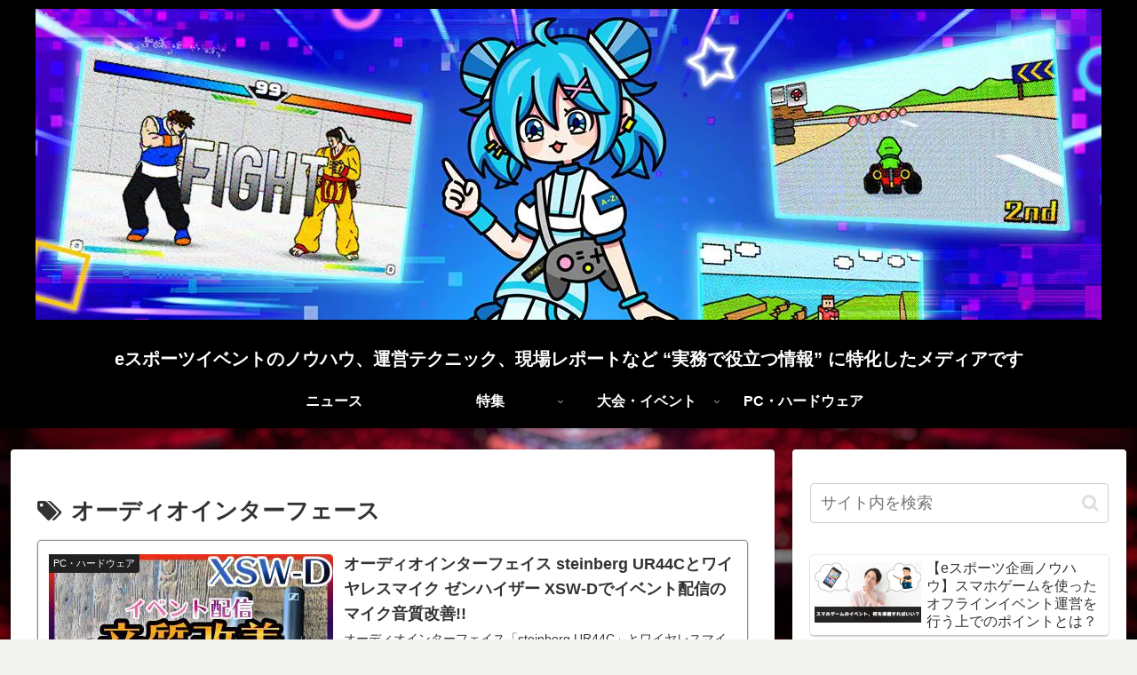

--- FILE ---
content_type: text/html; charset=utf-8
request_url: https://www.google.com/recaptcha/api2/aframe
body_size: 267
content:
<!DOCTYPE HTML><html><head><meta http-equiv="content-type" content="text/html; charset=UTF-8"></head><body><script nonce="0x2JlSZ-SsUpHQh57c3bRA">/** Anti-fraud and anti-abuse applications only. See google.com/recaptcha */ try{var clients={'sodar':'https://pagead2.googlesyndication.com/pagead/sodar?'};window.addEventListener("message",function(a){try{if(a.source===window.parent){var b=JSON.parse(a.data);var c=clients[b['id']];if(c){var d=document.createElement('img');d.src=c+b['params']+'&rc='+(localStorage.getItem("rc::a")?sessionStorage.getItem("rc::b"):"");window.document.body.appendChild(d);sessionStorage.setItem("rc::e",parseInt(sessionStorage.getItem("rc::e")||0)+1);localStorage.setItem("rc::h",'1768763509707');}}}catch(b){}});window.parent.postMessage("_grecaptcha_ready", "*");}catch(b){}</script></body></html>